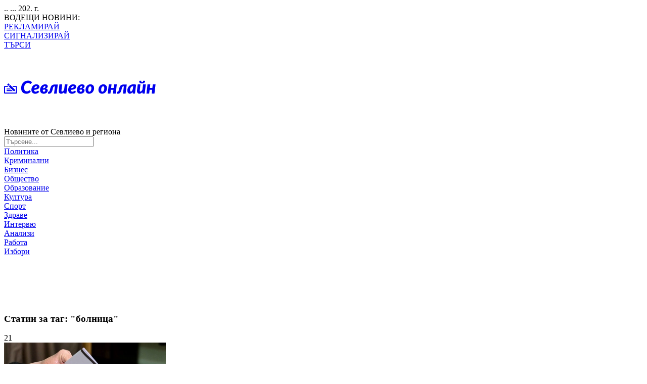

--- FILE ---
content_type: text/html; charset=UTF-8
request_url: https://sevlievo-online.com/tag/%D0%B1%D0%BE%D0%BB%D0%BD%D0%B8%D1%86%D0%B0
body_size: 19925
content:

        <!DOCTYPE html>
        <html lang="bg">
        <head><meta charset="utf-8">
                    <link rel="dns-prefetch" href="//googletagmanager.com">
                    <link rel="dns-prefetch" href="//www.google-analytics.com">
                    <link rel="dns-prefetch" href="//maps.googleapis.com"><meta http-equiv="Content-Type" content="text/html; charset=utf-8"/><meta http-equiv="X-UA-Compatible" content="IE=edge"/><meta name="HandheldFriendly" content="true"><meta name="viewport" content="width=device-width, initial-scale=1, maximum-scale=5, user-scalable=1"><link rel="shortcut icon" href="[data-uri]" type="code"><link rel="dns-prefetch" href="//fonts.googleapis.com">
                    <link rel="dns-prefetch" href="//fonts.gstatic.com/">
                    <link rel="preconnect" href="//fonts.gstatic.com/" crossorigin="">
                    <link href="https://fonts.googleapis.com/css2?family=Fira+Sans:ital,wght@0,400;0,600;0,700;1,400;1,600;1,700&family=Roboto:ital,wght@0,400;0,700;1,400;1,700&family=Roboto+Condensed:ital,wght@0,400;0,700;1,400;1,700&display=swap" rel="stylesheet"><link rel="canonical" href="https://sevlievo-online.com/tag/болница" /><meta name="robots" content="index, follow"><meta property="og:title" content="Статии за таг: &quot;болница&quot;"/><meta property="og:type" content="1"/><meta property="og:url" content="https://sevlievo-online.com/tag/болница"/><meta property="og:locale" content="bg_BG"/><meta property="og:site_name" content="https://sevlievo-online.com/"/><meta itemprop="name" content="Статии за таг: &quot;болница&quot;"/><meta itemprop="url" content="https://sevlievo-online.com/tag/болница"/><title>Статии за таг: &quot;болница&quot;</title><link rel="stylesheet" href="https://sevlievo-online.com/css/_styles_frontend.css?v=704f79dc069874ca9697596774ba2f52"/><script>var isDeveloper = false;</script><script>
window.dataLayer = window.dataLayer || [];
function gtag(){dataLayer.push(arguments);}
gtag('consent', 'default', {
  'ad_storage': 'denied',
  'ad_user_data': 'denied',
  'ad_personalization': 'denied',
  'analytics_storage': 'denied'
});
</script>

<!-- Google tag (gtag.js) -->
<script async src="https://www.googletagmanager.com/gtag/js?id=G-BK5R2EPBW4"></script>
<script>
  window.dataLayer = window.dataLayer || [];
  function gtag(){dataLayer.push(arguments);}
  gtag('js', new Date());

  gtag('config', 'G-BK5R2EPBW4');
</script>

<meta name="facebook-domain-verification" content="vzpw0i5pgm1qcook43ghfyr6v821ul" /></head><body class="page page- tag articles"><main class="main-content" role="main"> <header class="header-wrapper"><div class="header"><div class="inner"><div class="header-top"><div class="inner-2"><div class="date">.. ... 202. г.</div><div class="breaking-news-picker"><div class="separator-container"> <i class="separator-icon"></i></div><div class="breaking-news-label"> <span>ВОДЕЩИ НОВИНИ:</span></div><div class="picker-line"><div class="news-container text"></div></div><div class="picker-buttons-wrapper"></div></div><div class="header-links"><div class="header-link"> <i class="separator-icon"></i> <a href="/reklama" class="link-text">РЕКЛАМИРАЙ</a></div><div class="header-link"> <i class="separator-icon"></i> <a href="/signal" class="link-text">СИГНАЛИЗИРАЙ</a></div><div class="header-link"> <i class="separator-icon"></i> <a href="/search" class="link-text">ТЪРСИ</a></div><div class="menu-selector"><div class="menu-icon"></div></div></div></div></div><div class="header-mid"><div class="logo"> <a href="/" class="logo-link"><div class="logo-image"><svg><use xlink:href="#logo-svg"></use></svg></div></a></div><div class="search-area"><div class="moto">Новините от Севлиево и региона</div><form class="search-container"><div class="search-field-wrapper"><div class="input-field"> <input type="text" name="q" class="search-input" placeholder="Търсене..." /><div class="search-icon"></div></div></div></form></div></div> <nav class="navigation"><div class="nav-wrapper"><div class="nav-item"> <a href="https://sevlievo-online.com/politika" class="nav-link">Политика</a><div class="nav-icon"></div></div><div class="nav-item"> <a href="https://sevlievo-online.com/kriminalni" class="nav-link">Криминални</a><div class="nav-icon"></div></div><div class="nav-item"> <a href="https://sevlievo-online.com/biznes" class="nav-link">Бизнес</a><div class="nav-icon"></div></div><div class="nav-item"> <a href="https://sevlievo-online.com/obshtestvo" class="nav-link">Общество</a><div class="nav-icon"></div></div><div class="nav-item"> <a href="https://sevlievo-online.com/obrazovanie" class="nav-link">Образование</a><div class="nav-icon"></div></div><div class="nav-item"> <a href="https://sevlievo-online.com/kultura" class="nav-link">Култура</a><div class="nav-icon"></div></div><div class="nav-item"> <a href="https://sevlievo-online.com/sport" class="nav-link">Спорт</a><div class="nav-icon"></div></div><div class="nav-item"> <a href="https://sevlievo-online.com/zdrave" class="nav-link">Здраве</a><div class="nav-icon"></div></div><div class="nav-item"> <a href="https://sevlievo-online.com/intervu" class="nav-link">Интервю</a><div class="nav-icon"></div></div><div class="nav-item"> <a href="https://sevlievo-online.com/analizi" class="nav-link">Анализи</a><div class="nav-icon"></div></div><div class="nav-item"> <a href="https://sevlievo-online.com/rabota" class="nav-link">Работа</a><div class="nav-icon"></div></div><div class="nav-item"> <a href="https://sevlievo-online.com/izbori" class="nav-link">Избори</a><div class="nav-icon"></div></div></div> </nav></div></div> </header><div class="page-body"><div class="content-wrapper"> <section class="main-column"><div class="main-content-area"><div class="ad-container"><div id="div-phs"><div class="banner-box desktop" id="adv_24"><div class="banner size728x90"> <script async src="//pagead2.googlesyndication.com/pagead/js/adsbygoogle.js" crossorigin="anonymous"></script> <ins class="adsbygoogle"
style="display:inline-block;width:728px;height:90px"
data-ad-client="ca-pub-1960730977258064"
data-ad-slot="5770353639"></ins> <script>(adsbygoogle = window.adsbygoogle || []).push({overlays: {bottom: false}});</script> </div></div></div></div> <section class="main-articles"><div class="category-container"><div class="category-header"><div class="icon-wrapper"></div><h1 class="category-title">Статии за таг: "болница"</h1> <span class="category-counter">21</span></div><div class="category-divider"><div class="divider-bold"></div><div class="divider-thin"></div></div></div><div class="articles-wrapper"><div class="recent-articles category"><div class="recent-articles-list"> <article class="recent-article"><div class="recent-article-content"><div class="recent-article-image-wrapper"> <a href="https://sevlievo-online.com/statii/tri-podvizhni-sektsii-shte-ima-v-sevlievo-ednata-e-covid-sektsiya-5878" class="recent-article-image-link"><img loading="lazy" src="https://www.sevlievo-online.com/images/canvas/articles/politika/tri-podvizhni-sektsii-shte-ima-v-sevlievo-ednata-e-covid-sektsiya_320x218.webp?v=1723451257" class="recent-article-image" alt="" /></a></div><div class="recent-article-info"> <a href="https://sevlievo-online.com/statii/tri-podvizhni-sektsii-shte-ima-v-sevlievo-ednata-e-covid-sektsiya-5878" class="recent-article-title-link"><h3 class="recent-article-title">Три подвижни секции ще има в Севлиево, едната е Covid-секция</h3></a><div class="recent-article-meta">Политика / 02.04.2021 г.</div></div></div> </article><article class="recent-article"><div class="recent-article-content"><div class="recent-article-image-wrapper"> <a href="https://sevlievo-online.com/statii/sevlievo-prodalzhava-da-e-s-nay-mnogo-zaboleli-ot-kovid-19-v-oblastta-5870" class="recent-article-image-link"><img loading="lazy" src="https://www.sevlievo-online.com/images/canvas/articles/zdrave/sevlievo-prodalzhava-da-e-s-nay-mnogo-zaboleli-ot-kovid-19-v-oblastta_320x218.webp?v=1723454833" class="recent-article-image" alt="" /></a></div><div class="recent-article-info"> <a href="https://sevlievo-online.com/statii/sevlievo-prodalzhava-da-e-s-nay-mnogo-zaboleli-ot-kovid-19-v-oblastta-5870" class="recent-article-title-link"><h3 class="recent-article-title">Севлиево продължава да е с най-много заболели от Ковид-19 в областта</h3></a><div class="recent-article-meta">Здраве / 31.03.2021 г.</div></div></div> </article><article class="recent-article"><div class="recent-article-content"><div class="recent-article-image-wrapper"> <a href="https://sevlievo-online.com/statii/parvata-bolnitsa-sazdadena-s-reshenie-na-pravitelstvoto-shte-e-v-gabrovo-4476" class="recent-article-image-link"><img loading="lazy" src="https://www.sevlievo-online.com/images/canvas/articles/zdrave/parvata-bolnitsa-sazdadena-s-reshenie-na-pravitelstvoto-shte-e-v-gabrovo_320x218.webp?v=1723455327" class="recent-article-image" alt="" /></a></div><div class="recent-article-info"> <a href="https://sevlievo-online.com/statii/parvata-bolnitsa-sazdadena-s-reshenie-na-pravitelstvoto-shte-e-v-gabrovo-4476" class="recent-article-title-link"><h3 class="recent-article-title">Първата болница, създадена с решение на правителството, ще е в Габрово</h3></a><div class="recent-article-meta">Здраве / 26.08.2019 г.</div></div></div> </article><article class="recent-article"><div class="recent-article-content"><div class="recent-article-image-wrapper"> <a href="https://sevlievo-online.com/statii/zhena-e-slozhila-kray-na-zhivota-si-skachayki-ot-prozorets-v-bolnitsata-4384" class="recent-article-image-link"><img loading="lazy" src="https://www.sevlievo-online.com/images/canvas/articles/obshtestvo/zhena-e-slozhila-kray-na-zhivota-si-skachayki-ot-prozorets-v-bolnitsata_320x218.webp?v=1723455157" class="recent-article-image" alt="" /></a></div><div class="recent-article-info"> <a href="https://sevlievo-online.com/statii/zhena-e-slozhila-kray-na-zhivota-si-skachayki-ot-prozorets-v-bolnitsata-4384" class="recent-article-title-link"><h3 class="recent-article-title">Жена е сложила край на живота си, скачайки от прозорец в болницата</h3></a><div class="recent-article-meta">Общество / 09.07.2019 г.</div></div></div> </article><article class="recent-article"><div class="recent-article-content"><div class="recent-article-image-wrapper"> <a href="https://sevlievo-online.com/statii/pocherpen-vodach-ne-uspyal-da-vzeme-zavoy-zabil-se-v-darvo-3217" class="recent-article-image-link"><img loading="lazy" src="https://www.sevlievo-online.com/images/canvas/articles/obshtestvo/pocherpen-vodach-ne-uspyal-da-vzeme-zavoy-zabil-se-v-darvo_320x218.webp?v=1723446043" class="recent-article-image" alt="" /></a></div><div class="recent-article-info"> <a href="https://sevlievo-online.com/statii/pocherpen-vodach-ne-uspyal-da-vzeme-zavoy-zabil-se-v-darvo-3217" class="recent-article-title-link"><h3 class="recent-article-title">Почерпен водач не успял да вземе завой, забил се в дърво</h3></a><div class="recent-article-meta">Общество / 03.04.2018 г.</div></div></div> </article><article class="recent-article"><div class="recent-article-content"><div class="recent-article-image-wrapper"> <a href="https://sevlievo-online.com/statii/iznenada-d-r-tsekov-sam-doyde-v-plenarna-zala-3192" class="recent-article-image-link"><img loading="lazy" src="https://www.sevlievo-online.com/images/canvas/articles/zdrave/iznenada-d-r-tsekov-sam-doyde-v-plenarna-zala_320x218.webp?v=1723447621" class="recent-article-image" alt="" /></a></div><div class="recent-article-info"> <a href="https://sevlievo-online.com/statii/iznenada-d-r-tsekov-sam-doyde-v-plenarna-zala-3192" class="recent-article-title-link"><h3 class="recent-article-title">Изненада: Д-р Цеков сам дойде в пленарна зала</h3></a><div class="recent-article-meta">Здраве / 27.03.2018 г.</div></div></div> </article><article class="recent-article"><div class="recent-article-content"><div class="recent-article-image-wrapper"> <a href="https://sevlievo-online.com/statii/bolnitsata-v-sevlievo-sred-zavedeniya-v-nay-tezhko-sastoyanie-2965" class="recent-article-image-link"><img loading="lazy" src="https://www.sevlievo-online.com/images/canvas/articles/zdrave/bolnitsata-v-sevlievo-sred-zavedeniya-v-nay-tezhko-sastoyanie_320x218.webp?v=1723453091" class="recent-article-image" alt="" /></a></div><div class="recent-article-info"> <a href="https://sevlievo-online.com/statii/bolnitsata-v-sevlievo-sred-zavedeniya-v-nay-tezhko-sastoyanie-2965" class="recent-article-title-link"><h3 class="recent-article-title">Болницата в Севлиево - сред заведения &quot;в най-тежко състояние&quot;</h3></a><div class="recent-article-meta">Здраве / 10.01.2018 г.</div></div></div> </article><article class="recent-article"><div class="recent-article-content"><div class="recent-article-image-wrapper"> <a href="https://sevlievo-online.com/statii/parvoto-bebe-za-2018-g-rodeno-v-sevlievo-e-momche-2943" class="recent-article-image-link"><img loading="lazy" src="https://www.sevlievo-online.com/images/canvas/articles/obshtestvo/parvoto-bebe-za-2018-g-rodeno-v-sevlievo-e-momche_320x218.webp?v=1723487952" class="recent-article-image" alt="" /></a></div><div class="recent-article-info"> <a href="https://sevlievo-online.com/statii/parvoto-bebe-za-2018-g-rodeno-v-sevlievo-e-momche-2943" class="recent-article-title-link"><h3 class="recent-article-title">Първото бебе за 2018 г., родено в Севлиево, е момче</h3></a><div class="recent-article-meta">Общество / 03.01.2018 г.</div></div></div> </article><article class="recent-article"><div class="recent-article-content"><div class="recent-article-image-wrapper"> <a href="https://sevlievo-online.com/statii/tezhko-ostava-sastoyanieto-na-oshte-chetirima-ot-postradalite-2809" class="recent-article-image-link"><img loading="lazy" src="https://www.sevlievo-online.com/images/canvas/articles/obshtestvo/tezhko-ostava-sastoyanieto-na-oshte-chetirima-ot-postradalite_320x218.webp?v=1723453089" class="recent-article-image" alt="" /></a></div><div class="recent-article-info"> <a href="https://sevlievo-online.com/statii/tezhko-ostava-sastoyanieto-na-oshte-chetirima-ot-postradalite-2809" class="recent-article-title-link"><h3 class="recent-article-title">Тежко остава състоянието на още четирима от пострадалите</h3></a><div class="recent-article-meta">Общество / 18.11.2017 г.</div></div></div> </article><article class="recent-article"><div class="recent-article-content"><div class="recent-article-image-wrapper"> <a href="https://sevlievo-online.com/statii/12-sporazumeniya-mezhdu-chastna-firma-i-bolnitsata-odobri-sadat-2782" class="recent-article-image-link"><img loading="lazy" src="https://www.sevlievo-online.com/images/canvas/articles/zdrave/12-sporazumeniya-mezhdu-chastna-firma-i-bolnitsata-odobri-sadat_320x218.webp?v=1723452639" class="recent-article-image" alt="" /></a></div><div class="recent-article-info"> <a href="https://sevlievo-online.com/statii/12-sporazumeniya-mezhdu-chastna-firma-i-bolnitsata-odobri-sadat-2782" class="recent-article-title-link"><h3 class="recent-article-title">12 споразумения между частна фирма и болницата одобри съдът</h3></a><div class="recent-article-meta">Здраве / 10.11.2017 г.</div></div></div> </article></div> <nav class="pagination-container" aria-label="Странициране"><div class="pagination-wrapper"><a href="#" class="pagination-button disabled" aria-label="Предишна страница" tabindex="-1"><span class="pagination-icon pagination-prev-icon"></span><span class="visually-hidden">Предишна</span></a><div class="pagination-numbers"><a href="#" class="pagination-number single pagination-number-active desktop-only" aria-current="page">1</a><a href="https://sevlievo-online.com/tag/болница?p=2" class="pagination-number single desktop-only">2</a><a href="https://sevlievo-online.com/tag/болница?p=3" class="pagination-number single desktop-only">3</a><a href="#" class="pagination-number single pagination-number-active mobile-only" aria-current="page">1</a><a href="https://sevlievo-online.com/tag/болница?p=2" class="pagination-number single mobile-only">2</a><a href="https://sevlievo-online.com/tag/болница?p=3" class="pagination-number single mobile-only">3</a></div><a href="https://sevlievo-online.com/tag/болница?p=2" class="pagination-button" aria-label="Следваща страница"><span class="pagination-icon pagination-next-icon"></span><span class="visually-hidden">Следваща</span></a></div><div class="pagination-total-pages">Общо 3 страници</div></nav></div></div> </section><div class="ad-container"><div id="div-phs"></div></div></div> </section> <aside class="sidebar"><div class="sidebar-content"><div class="sidebar-ad"><div id="div-phs"></div></div><div class="sidebar-button-wrapper"> <a href="https://www.facebook.com/people/sevlievo-onlinecom/100063509681793/" class="sidebar-button"> <svg width="40" height="40" viewBox="0 0 40 40" fill="none" xmlns="http://www.w3.org/2000/svg" class="sidebar-button-icon" alt="Follow us icon"> <path d="M36.9211 19.8834C36.9211 12.3237 30.4275 6.19547 22.4172 6.19547C14.4069 6.19547 7.91333 12.3237 7.91333 19.8834C7.91333 26.7154 13.2172 32.3781 20.151 33.405V23.84H16.4684V19.8834H20.151V16.8678C20.151 13.4372 22.3163 11.5423 25.6293 11.5423C27.2162 11.5423 28.876 11.8096 28.876 11.8096V15.1782H27.0471C25.2453 15.1782 24.6835 16.2333 24.6835 17.3158V19.8834H28.706L28.063 23.84H24.6835V33.405C31.6173 32.3781 36.9211 26.7154 36.9211 19.8834Z" fill="#1877F2"/> <path d="M28.0629 23.84L28.7059 19.8834H24.6833V17.3157C24.6833 16.2333 25.2452 15.1782 27.047 15.1782H28.8759V11.8096C28.8759 11.8096 27.2161 11.5423 25.6292 11.5423C22.3162 11.5423 20.1509 13.4372 20.1509 16.8678V19.8834H16.4683V23.84H20.1509V33.405C20.9006 33.5159 21.6583 33.5715 22.4171 33.5713C23.1881 33.5713 23.9449 33.5143 24.6833 33.405V23.84H28.0629Z" fill="white"/> </svg><span class="sidebar-button-text">ПОСЛЕДВАЙТЕ НИ</span> </a></div><div class="sidebar-ad"><div id="div-phs"><div class="banner-box desktop" id="adv_120"><div class="banner size300x250"> <a href="https://blog.vidima.bg/" target="_blank"> <img src="https://www.sevlievo-online.com/images/V-B-Positive-2x-(1).jpg" alt="85 години създаваме заедно - Идеал Стадарт - Видима АД" title="85 години създаваме заедно - Идеал Стадарт - Видима АД" /> </a></div></div></div></div><div class="sidebar-button-wrapper"> <a href="https://m.me/1694292494147911" class="sidebar-button"> <svg width="40" height="40" viewBox="0 0 40 40" fill="none" xmlns="http://www.w3.org/2000/svg" class="sidebar-button-icon" alt="Messenger icon" > <g clip-path="url(#clip0_67_1159)"> <path d="M22.6665 5.88336C14.781 5.88336 8.6665 11.6619 8.6665 19.4634C8.6665 23.5444 10.3395 27.0724 13.0625 29.5084C13.29 29.7114 13.43 29.9984 13.437 30.3064L13.514 32.7984C13.5196 32.9818 13.5702 33.1609 13.6612 33.3202C13.7523 33.4794 13.8811 33.6139 14.0363 33.7117C14.1915 33.8095 14.3683 33.8677 14.5513 33.8811C14.7342 33.8946 14.9177 33.8629 15.0855 33.7889L17.8645 32.5639C18.099 32.4589 18.365 32.4414 18.6135 32.5079C19.891 32.8579 21.249 33.0469 22.6665 33.0469C30.552 33.0469 36.6665 27.2684 36.6665 19.4669C36.6665 11.6654 30.552 5.88336 22.6665 5.88336Z" fill="url(#paint0_radial_67_1159)"/> <path d="M14.2596 23.4358L18.3721 16.9118C18.5268 16.6662 18.7308 16.4553 18.9711 16.2925C19.2114 16.1297 19.4829 16.0184 19.7683 15.9658C20.0538 15.9132 20.3471 15.9203 20.6297 15.9868C20.9123 16.0532 21.178 16.1775 21.4101 16.3518L24.6826 18.8053C24.8287 18.9147 25.0064 18.9735 25.1889 18.9729C25.3714 18.9723 25.5488 18.9122 25.6941 18.8018L30.1111 15.4488C30.6991 15.0008 31.4691 15.7078 31.0771 16.3343L26.9611 22.8548C26.8064 23.1005 26.6025 23.3114 26.3621 23.4742C26.1218 23.637 25.8504 23.7482 25.5649 23.8009C25.2794 23.8535 24.9861 23.8464 24.7035 23.7799C24.421 23.7135 24.1552 23.5892 23.9231 23.4148L20.6506 20.9613C20.5045 20.852 20.3268 20.7931 20.1443 20.7938C19.9618 20.7944 19.7844 20.8545 19.6391 20.9648L15.2221 24.3178C14.6341 24.7658 13.8641 24.0623 14.2596 23.4358Z" fill="white"/> </g> <defs> <radialGradient id="paint0_radial_67_1159" cx="0" cy="0" r="1" gradientUnits="userSpaceOnUse" gradientTransform="translate(13.3565 33.8834) scale(30.8 30.8)"> <stop stop-color="#0099FF"/> <stop offset="0.6" stop-color="#A033FF"/> <stop offset="0.9" stop-color="#FF5280"/> <stop offset="1" stop-color="#FF7061"/> </radialGradient> <clipPath id="clip0_67_1159"> <rect width="32" height="32" fill="white" transform="translate(6.6665 3.88336)"/> </clipPath> </defs> </svg><span class="sidebar-button-text">ПИШЕТЕ НИ В MESSENGER</span> </a></div><div class="sidebar-ad"><div id="div-phs"><div class="banner-box desktop" id="adv_151"><div class="banner size300x250"> <a href="https://deltastar.bg/" target="_blank"> <img src="https://www.sevlievo-online.com/images/reklami/54-1-bez-posrednik.jpg" alt="Делта Стар" title="Делта Стар" /> </a></div></div></div></div><div class="sidebar-button-wrapper"> <a href="/reklama" class="sidebar-button"> <svg width="40" height="40" viewBox="0 0 40 40" fill="none" xmlns="http://www.w3.org/2000/svg" class="sidebar-button-icon" alt="Advertise icon" > <path d="M32 21.4583V18.5416H38V21.4583H32ZM33.8 31.6666L29 28.1666L30.8 25.8333L35.6 29.3333L33.8 31.6666ZM30.8 14.1666L29 11.8333L33.8 8.33331L35.6 10.6666L30.8 14.1666ZM12.5 30.2083V24.375H11C10.175 24.375 9.46875 24.0894 8.88125 23.5182C8.29375 22.947 8 22.2604 8 21.4583V18.5416C8 17.7396 8.29375 17.0529 8.88125 16.4818C9.46875 15.9106 10.175 15.625 11 15.625H17L24.5 11.25V28.75L17 24.375H15.5V30.2083H12.5ZM21.5 23.5729V16.4271L17.825 18.5416H11V21.4583H17.825L21.5 23.5729ZM26 24.8854V15.1146C26.675 15.6979 27.2188 16.4088 27.6313 17.2474C28.0438 18.0859 28.25 19.0035 28.25 20C28.25 20.9965 28.0438 21.914 27.6313 22.7526C27.2188 23.5911 26.675 24.3021 26 24.8854Z" fill="#DE1225"/> </svg><span class="sidebar-button-text">РЕКЛАМИРАЙ</span> </a></div><div class="sidebar-ad"><div id="div-phs"><div class="banner-box desktop" id="adv_149"><div class="banner size300x250"> <a href="https://www.funeralalfa.com/sevlievo.html" target="_blank"> <img src="https://www.sevlievo-online.com/images/reklami/5555.png" alt="Траурна агенция Алфа" title="Траурна агенция Алфа" /> </a></div></div></div></div></div> </aside></div></div> <footer class="footer"><div class="footer-content"><div class="footer-wrapper"> <span>© 2025 – Електронна медия ЕООД.</span> <span>Редактор: Емилия Димитрова.</span> <span>Всички права запазени.</span> <br><span>За връзка с нас: тел. 887703098 и E-mail: <a href="mailto:sevlievo_online@abv.bg">sevlievo_online@abv.bg</a></span></div></div> </footer> </main><div class="overlay"></div> <nav class="flyout-menu"><div class="inner"> <button class="close-button"> <span class="close-icon"></span> <span class="close-text">Затвори</span> </button><div class="flyout-logo"><div class="logo-container"> <svg viewBox="0 0 542 50"> <use xlink:href="#logo-svg"></use> </svg></div></div><div class="categories"><div class="section-label"><h2 class="section-title">РАЗДЕЛИ</h2></div><div class="categories-links"> <a href="/politika" class="category-link"><div class="link-arrow"><div class="arrow-icon"></div></div> <span class="link-text">Политика</span> </a> <a href="/kriminalni" class="category-link"><div class="link-arrow"><div class="arrow-icon"></div></div> <span class="link-text">Криминални</span> </a> <a href="/biznes" class="category-link"><div class="link-arrow"><div class="arrow-icon"></div></div> <span class="link-text">Бизнес</span> </a> <a href="/obshtestvo" class="category-link"><div class="link-arrow"><div class="arrow-icon"></div></div> <span class="link-text">Общество</span> </a> <a href="/obrazovanie" class="category-link"><div class="link-arrow"><div class="arrow-icon"></div></div> <span class="link-text">Образование</span> </a> <a href="/kultura" class="category-link"><div class="link-arrow"><div class="arrow-icon"></div></div> <span class="link-text">Култура</span> </a> <a href="/sport" class="category-link"><div class="link-arrow"><div class="arrow-icon"></div></div> <span class="link-text">Спорт</span> </a> <a href="/zdrave" class="category-link"><div class="link-arrow"><div class="arrow-icon"></div></div> <span class="link-text">Здраве</span> </a> <a href="/intervu" class="category-link"><div class="link-arrow"><div class="arrow-icon"></div></div> <span class="link-text">Интервю</span> </a> <a href="/analizi" class="category-link"><div class="link-arrow"><div class="arrow-icon"></div></div> <span class="link-text">Анализи</span> </a> <a href="/rabota" class="category-link"><div class="link-arrow"><div class="arrow-icon"></div></div> <span class="link-text">Работа</span> </a> <a href="/izbori" class="category-link"><div class="link-arrow"><div class="arrow-icon"></div></div> <span class="link-text">Избори</span> </a></div><div class="menu-separator"><div class="separator"></div></div></div><div class="page-links"> <a href="/reklama" class="page-link"><div class="link-arrow"><div class="arrow-icon"></div></div> <span class="link-text">РЕКЛАМИРАЙ</span> </a> <a href="/signal" class="page-link"><div class="link-arrow"><div class="arrow-icon"></div></div> <span class="link-text">СИГНАЛИЗИРАЙ</span> </a> <a href="/search" class="page-link"><div class="link-arrow"><div class="arrow-icon"></div></div> <span class="link-text">ТЪРСИ</span> </a><a href="/za-nas" class="page-link"><div class="link-arrow"><div class="arrow-icon"></div></div> <span class="link-text">ЗА НАС</span> </a></div><footer class="copyright-section"><div class="menu-separator"><div class="separator"></div></div><div class="copyright-container"> © 2025 – Електронна медия ЕООД. <br /> Редактор: Емилия Димитрова <br /> Всички права запазени <br /> Тел. 887703098 <br /> E-mail: <a href="mailto:sevlievo_online@abv.bg">sevlievo_online@abv.bg</a></div> </footer></div> </nav> <svg style="display: none;"> <symbol id="logo-svg" viewBox="0 0 542 50"> <svg version="1.1" xmlns="http://www.w3.org/2000/svg" xmlns:xlink="http://www.w3.org/1999/xlink" x="0px" y="0px"
viewBox="0 0 542 50" preserveAspectRatio="xMidYMid meet" style="enable-background:new 0 0 542 50;" xml:space="preserve"> <path d="M34.8967 38.0011H37.95C38.255 38.0011 38.5475 37.8826 38.7632 37.6716C38.9788 37.4606 39.1 37.1744 39.1 36.8761V33.8906C39.1 33.5951 39.0406 33.3025 38.925 33.0295C38.8095 32.7565 38.6401 32.5084 38.4265 32.2994L21.7925 16.0263L16.6391 21.0677L33.2702 37.3415C33.4838 37.5506 33.7373 37.7164 34.0164 37.8296C34.2955 37.9428 34.5946 38.001 34.8967 38.0011ZM15.0147 19.4787L20.1681 14.4302L17.1637 11.4933C16.8394 11.1794 16.4017 11.0033 15.9455 11.0033C15.4893 11.0033 15.0515 11.1794 14.7272 11.4933L12.0031 14.156C11.6827 14.4721 11.5029 14.8992 11.5029 15.3443C11.5029 15.7894 11.6827 16.2165 12.0031 16.5326L15.0147 19.4787ZM9.2 36.8761C9.2 37.1744 9.32116 37.4606 9.53683 37.6716C9.75249 37.8826 10.045 38.0011 10.35 38.0011H30.6906L27.2406 34.6261H10.35C10.045 34.6261 9.75249 34.7446 9.53683 34.9556C9.32116 35.1666 9.2 35.4527 9.2 35.7511V36.8761ZM43.7 20.0011H29.1094L32.5594 23.3761H42.55V43.6261H3.45V23.3761H15.7457L12.2957 20.0011H2.3C1.69 20.0011 1.10499 20.2381 0.673654 20.6601C0.242321 21.082 0 21.6543 0 22.2511V44.7511C0 45.3478 0.242321 45.9201 0.673654 46.3421C1.10499 46.764 1.69 47.0011 2.3 47.0011H43.7C44.31 47.0011 44.895 46.764 45.3263 46.3421C45.7577 45.9201 46 45.3478 46 44.7511V22.2511C46 21.6543 45.7577 21.082 45.3263 20.6601C44.895 20.2381 44.31 20.0011 43.7 20.0011ZM10.35 32.3761H24.9406L21.4906 29.0011H10.35C10.045 29.0011 9.75249 29.1196 9.53683 29.3306C9.32116 29.5416 9.2 29.8277 9.2 30.1261V31.2511C9.2 31.5494 9.32116 31.8356 9.53683 32.0466C9.75249 32.2576 10.045 32.3761 10.35 32.3761Z" fill="currentColor" /> <path d="M541.473 14.3639L537.56 47.085H527.778L529.419 33.4854H520.363L518.722 47.085H508.941L512.853 14.3639H522.635L521.152 26.7014H530.208L531.691 14.3639H541.473Z" fill="currentColor" /> <path d="M506.714 14.3639L502.738 47.0849H497.753C495.439 47.0849 494.282 46.0121 494.282 43.8665V41.7839C492.704 43.7613 491.011 45.2233 489.202 46.1699C487.393 47.1165 485.51 47.5898 483.554 47.5898C482.187 47.5898 480.945 47.3163 479.831 46.7694C478.716 46.2225 477.78 45.4231 477.022 44.3713C476.286 43.2985 475.76 41.9943 475.445 40.4587C475.129 38.902 475.098 37.1245 475.35 35.1261L477.811 14.3639H487.593L485.132 35.1261C485.026 36.0096 484.984 36.7564 485.005 37.3664C485.047 37.9765 485.163 38.4708 485.352 38.8494C485.542 39.207 485.794 39.47 486.11 39.6383C486.446 39.7855 486.857 39.8592 487.34 39.8592C488.014 39.8592 488.708 39.6698 489.423 39.2912C490.138 38.8915 490.832 38.3446 491.505 37.6504C492.179 36.9352 492.799 36.0727 493.367 35.063C493.956 34.0533 494.44 32.9279 494.819 31.6868L496.933 14.3639H506.714ZM493.43 5.81286C494.103 5.81286 494.661 5.73923 495.103 5.59198C495.544 5.44474 495.902 5.1923 496.175 4.8347C496.449 4.47709 496.659 4.00379 496.806 3.41479C496.975 2.80475 497.111 2.03695 497.217 1.11138H502.549C502.865 1.11138 503.117 1.19552 503.306 1.3638C503.517 1.51106 503.685 1.7109 503.811 1.96332C503.938 2.19472 504.011 2.46818 504.032 2.78372C504.074 3.07822 504.074 3.38323 504.032 3.69877C503.906 4.81366 503.538 5.81286 502.928 6.69636C502.318 7.55882 501.518 8.30559 500.53 8.93666C499.541 9.54669 498.384 10.02 497.059 10.3566C495.755 10.6721 494.345 10.8299 492.831 10.8299C491.316 10.8299 489.938 10.6721 488.697 10.3566C487.456 10.02 486.415 9.54669 485.573 8.93666C484.732 8.30559 484.101 7.55882 483.68 6.69636C483.259 5.81286 483.112 4.81366 483.238 3.69877C483.28 3.38323 483.354 3.07822 483.459 2.78372C483.585 2.46818 483.733 2.19472 483.901 1.96332C484.09 1.7109 484.301 1.51106 484.532 1.3638C484.785 1.19552 485.058 1.11138 485.352 1.11138H490.717C490.611 2.03695 490.569 2.80475 490.59 3.41479C490.611 4.00379 490.717 4.47709 490.906 4.8347C491.116 5.1923 491.421 5.44474 491.821 5.59198C492.221 5.73923 492.757 5.81286 493.43 5.81286Z" fill="currentColor" /> <path d="M461.134 20.5799C459.535 20.5799 458.073 20.9375 456.748 21.6527C455.444 22.368 454.318 23.3461 453.371 24.5872C452.425 25.8073 451.689 27.2377 451.163 28.8785C450.658 30.4983 450.405 32.2337 450.405 34.0849C450.405 35.1366 450.49 36.0307 450.658 36.7669C450.826 37.5032 451.047 38.1027 451.32 38.5655C451.615 39.0072 451.952 39.3333 452.33 39.5436C452.73 39.754 453.161 39.8592 453.624 39.8592C454.339 39.8592 455.033 39.5962 455.706 39.0703C456.38 38.5234 457.011 37.7871 457.6 36.8616C458.21 35.936 458.767 34.8527 459.272 33.6115C459.777 32.3704 460.208 31.0452 460.566 29.6358L461.733 20.5799H461.134ZM459.619 41.6262C458.294 43.4773 456.8 44.9393 455.138 46.0121C453.498 47.0639 451.689 47.5898 449.711 47.5898C448.533 47.5898 447.397 47.3584 446.303 46.8956C445.21 46.4118 444.242 45.6966 443.401 44.75C442.559 43.7823 441.886 42.5622 441.381 41.0897C440.876 39.5962 440.624 37.8397 440.624 35.8203C440.624 32.8543 441.16 30.046 442.233 27.3955C443.327 24.724 444.842 22.389 446.777 20.3906C448.733 18.3922 451.047 16.804 453.719 15.626C456.39 14.448 459.325 13.859 462.522 13.859C464.079 13.859 465.656 13.9642 467.255 14.1746C468.854 14.3849 470.431 14.7636 471.988 15.3105L468.012 47.0849H462.774C462.164 47.0849 461.649 47.0113 461.228 46.864C460.829 46.6958 460.503 46.4749 460.25 46.2014C460.019 45.928 459.85 45.6019 459.745 45.2233C459.661 44.8446 459.619 44.4344 459.619 43.9927V41.6262Z" fill="currentColor" /> <path d="M411.465 29.2256C412.075 26.5961 412.833 24.3453 413.737 22.4731C414.642 20.601 415.788 19.0653 417.177 17.8663C418.565 16.6673 420.248 15.7943 422.225 15.2474C424.224 14.6794 426.611 14.3954 429.388 14.3954H438.507L434.499 47.0849H425.097L428.22 21.3688H427.368C426.443 21.3688 425.633 21.495 424.939 21.7474C424.245 21.9788 423.635 22.41 423.109 23.0411C422.583 23.6722 422.12 24.5241 421.72 25.5969C421.321 26.6698 420.963 28.0371 420.647 29.6989C419.953 33.1067 419.154 35.957 418.249 38.2499C417.366 40.5428 416.356 42.3834 415.22 43.7718C414.084 45.1601 412.822 46.1488 411.434 46.7378C410.067 47.3058 408.562 47.5898 406.922 47.5898C405.533 47.5898 404.576 47.4741 404.05 47.2427C403.503 47.0113 403.261 46.5906 403.325 45.9805L404.019 40.5849H404.997C405.901 40.5849 406.648 40.4061 407.237 40.0485C407.847 39.6909 408.384 39.0808 408.846 38.2184C409.309 37.3349 409.73 36.1674 410.109 34.7159C410.508 33.2644 410.961 31.4343 411.465 29.2256Z" fill="currentColor" /> <path d="M403.056 14.3639L399.143 47.085H389.362L391.002 33.4854H381.947L380.306 47.085H370.524L374.437 14.3639H384.218L382.735 26.7014H391.791L393.274 14.3639H403.056Z" fill="currentColor" /> <path d="M351.318 40.3325C352.412 40.3325 353.39 40.0064 354.252 39.3543C355.115 38.6812 355.841 37.7766 356.43 36.6407C357.04 35.4837 357.502 34.148 357.818 32.6334C358.155 31.0978 358.323 29.4675 358.323 27.7426C358.323 25.3655 357.997 23.6722 357.345 22.6625C356.714 21.6317 355.672 21.1163 354.221 21.1163C353.127 21.1163 352.149 21.4529 351.286 22.1261C350.424 22.7782 349.688 23.6722 349.078 24.8081C348.489 25.944 348.026 27.2798 347.689 28.8154C347.374 30.351 347.216 31.9813 347.216 33.7062C347.216 36.0412 347.531 37.7345 348.163 38.7863C348.815 39.8171 349.866 40.3325 351.318 40.3325ZM350.434 47.5898C348.604 47.5898 346.89 47.2848 345.291 46.6747C343.714 46.0647 342.336 45.1812 341.158 44.0242C340.001 42.8462 339.086 41.4053 338.413 39.7014C337.76 37.9765 337.434 35.9991 337.434 33.7693C337.434 30.8664 337.908 28.2054 338.854 25.7863C339.822 23.3461 341.116 21.2426 342.735 19.4756C344.355 17.7086 346.227 16.3307 348.352 15.342C350.498 14.3534 352.748 13.859 355.104 13.859C356.934 13.859 358.638 14.164 360.216 14.7741C361.794 15.3841 363.161 16.2781 364.318 17.4561C365.496 18.6131 366.422 20.054 367.095 21.779C367.768 23.4829 368.104 25.4497 368.104 27.6795C368.104 30.5403 367.621 33.1908 366.653 35.631C365.706 38.0501 364.423 40.1537 362.803 41.9417C361.184 43.7087 359.301 45.097 357.155 46.1068C355.031 47.0954 352.79 47.5898 350.434 47.5898Z" fill="currentColor" /> <path d="M305.097 40.3325C306.191 40.3325 307.169 40.0064 308.031 39.3543C308.894 38.6812 309.62 37.7766 310.209 36.6407C310.819 35.4837 311.281 34.148 311.597 32.6334C311.934 31.0978 312.102 29.4675 312.102 27.7426C312.102 25.3655 311.776 23.6722 311.124 22.6625C310.493 21.6317 309.451 21.1163 308 21.1163C306.906 21.1163 305.928 21.4529 305.065 22.1261C304.203 22.7782 303.467 23.6722 302.857 24.8081C302.268 25.944 301.805 27.2798 301.468 28.8154C301.153 30.351 300.995 31.9813 300.995 33.7062C300.995 36.0412 301.31 37.7345 301.942 38.7863C302.594 39.8171 303.645 40.3325 305.097 40.3325ZM304.213 47.5898C302.383 47.5898 300.669 47.2848 299.07 46.6747C297.492 46.0647 296.115 45.1812 294.937 44.0242C293.78 42.8462 292.865 41.4053 292.191 39.7014C291.539 37.9765 291.213 35.9991 291.213 33.7693C291.213 30.8664 291.687 28.2054 292.633 25.7863C293.601 23.3461 294.895 21.2426 296.514 19.4756C298.134 17.7086 300.006 16.3307 302.131 15.342C304.276 14.3534 306.527 13.859 308.883 13.859C310.713 13.859 312.417 14.164 313.995 14.7741C315.573 15.3841 316.94 16.2781 318.097 17.4561C319.275 18.6131 320.201 20.054 320.874 21.779C321.547 23.4829 321.883 25.4497 321.883 27.6795C321.883 30.5403 321.4 33.1908 320.432 35.631C319.485 38.0501 318.202 40.1537 316.582 41.9417C314.963 43.7087 313.08 45.097 310.934 46.1068C308.81 47.0954 306.569 47.5898 304.213 47.5898Z" fill="currentColor" /> <path d="M269.928 33.8009C269.971 36.0307 270.349 37.7451 271.064 38.9442C271.801 40.1432 272.947 40.6901 274.504 40.585C275.177 40.5429 275.776 40.3851 276.302 40.1117C276.849 39.8382 277.302 39.4806 277.659 39.0388C278.038 38.5971 278.322 38.0922 278.511 37.5243C278.721 36.9563 278.827 36.3673 278.827 35.7573C278.827 35.2314 278.742 34.7475 278.574 34.3058C278.427 33.843 278.174 33.4749 277.817 33.2014C277.48 32.9069 277.039 32.7176 276.492 32.6335C275.945 32.5283 275.282 32.5493 274.504 32.6966L269.928 33.8009ZM274.63 27.1431C275.64 26.9328 276.46 26.6593 277.091 26.3227C277.743 25.9862 278.238 25.618 278.574 25.2184C278.932 24.8187 279.174 24.4085 279.3 23.9878C279.426 23.546 279.489 23.1043 279.489 22.6625C279.489 21.8842 279.331 21.2847 279.016 20.864C278.7 20.4222 278.164 20.2014 277.407 20.2014C276.713 20.2014 276.018 20.3802 275.324 20.7378C274.651 21.0954 274.009 21.6213 273.399 22.3154C272.81 22.9886 272.263 23.83 271.759 24.8397C271.275 25.8284 270.875 26.9538 270.56 28.216L274.63 27.1431ZM280.72 29.131C281.73 29.2152 282.666 29.415 283.528 29.7305C284.412 30.0461 285.169 30.4773 285.8 31.0242C286.431 31.5501 286.925 32.2022 287.283 32.9805C287.662 33.7589 287.851 34.6529 287.851 35.6626C287.851 37.093 287.535 38.5235 286.904 39.9539C286.273 41.3633 285.337 42.6359 284.096 43.7719C282.876 44.9078 281.372 45.8334 279.584 46.5486C277.796 47.2428 275.734 47.5898 273.399 47.5898C271.275 47.5898 269.403 47.2848 267.783 46.6748C266.163 46.0437 264.796 45.1497 263.681 43.9927C262.587 42.8147 261.756 41.3948 261.188 39.733C260.62 38.0502 260.336 36.1675 260.336 34.0849C260.336 31.3082 260.799 28.6998 261.725 26.2596C262.671 23.8195 263.965 21.6844 265.606 19.8543C267.246 18.0242 269.182 16.5832 271.411 15.5314C273.641 14.4586 276.05 13.9222 278.637 13.9222C280.131 13.9222 281.446 14.101 282.581 14.4586C283.738 14.8162 284.706 15.3106 285.484 15.9416C286.263 16.5517 286.852 17.2774 287.251 18.1188C287.672 18.9602 287.882 19.8753 287.882 20.864C287.904 22.5048 287.315 24.0614 286.115 25.5339C284.916 27.0064 283.118 28.2054 280.72 29.131Z" fill="currentColor" /> <path d="M246.535 20.5169C244.916 20.5169 243.496 21.169 242.276 22.4732C241.056 23.7564 240.151 25.5234 239.562 27.7742C241.582 27.4587 243.222 27.1221 244.484 26.7645C245.747 26.4069 246.725 26.0282 247.419 25.6286C248.113 25.2079 248.576 24.7661 248.807 24.3033C249.06 23.8405 249.186 23.3357 249.186 22.7887C249.186 22.2418 248.976 21.7264 248.555 21.2426C248.134 20.7588 247.461 20.5169 246.535 20.5169ZM257.327 41.0267C256.17 42.1626 255.034 43.1513 253.919 43.9927C252.825 44.8131 251.689 45.4968 250.511 46.0437C249.354 46.5696 248.113 46.9588 246.788 47.2112C245.484 47.4636 244.053 47.5898 242.497 47.5898C240.561 47.5898 238.784 47.2638 237.164 46.6117C235.544 45.9385 234.145 45.0025 232.967 43.8034C231.81 42.5834 230.906 41.1214 230.254 39.4175C229.623 37.7136 229.307 35.8204 229.307 33.7378C229.307 31.9919 229.497 30.288 229.875 28.6262C230.275 26.9643 230.832 25.4077 231.548 23.9562C232.284 22.4837 233.178 21.1374 234.23 19.9174C235.281 18.6763 236.459 17.614 237.764 16.7305C239.089 15.847 240.53 15.1633 242.086 14.6795C243.664 14.1746 245.336 13.9222 247.103 13.9222C248.849 13.9222 250.395 14.1746 251.742 14.6795C253.109 15.1843 254.256 15.847 255.181 16.6674C256.107 17.4667 256.811 18.3712 257.295 19.381C257.779 20.3907 258.021 21.4004 258.021 22.4101C258.021 23.9036 257.726 25.271 257.137 26.5121C256.548 27.7321 255.518 28.826 254.045 29.7936C252.594 30.7613 250.627 31.5817 248.145 32.2548C245.683 32.928 242.581 33.4538 238.836 33.8325C238.878 36.0623 239.362 37.6925 240.288 38.7233C241.234 39.754 242.623 40.2694 244.453 40.2694C245.315 40.2694 246.062 40.1958 246.693 40.0485C247.324 39.9013 247.871 39.712 248.334 39.4806C248.818 39.2492 249.249 39.0073 249.628 38.7549C250.006 38.5024 250.364 38.2605 250.701 38.0291C251.058 37.7977 251.426 37.6084 251.805 37.4612C252.184 37.3139 252.615 37.2403 253.099 37.2403C253.414 37.2403 253.719 37.3244 254.014 37.4927C254.308 37.64 254.571 37.8398 254.802 38.0922L257.327 41.0267Z" fill="currentColor" /> <path d="M226.923 14.3639L222.947 47.085H217.962C215.648 47.085 214.491 46.0121 214.491 43.8665V41.784C212.913 43.7613 211.22 45.2233 209.411 46.1699C207.602 47.1165 205.719 47.5898 203.763 47.5898C202.395 47.5898 201.154 47.3164 200.039 46.7694C198.924 46.2225 197.988 45.4231 197.231 44.3714C196.495 43.2985 195.969 41.9943 195.653 40.4587C195.338 38.9021 195.306 37.1246 195.559 35.1262L198.02 14.3639H207.801L205.34 35.1262C205.235 36.0097 205.193 36.7564 205.214 37.3665C205.256 37.9765 205.372 38.4708 205.561 38.8495C205.75 39.2071 206.003 39.47 206.318 39.6383C206.655 39.7856 207.065 39.8592 207.549 39.8592C208.222 39.8592 208.916 39.6699 209.632 39.2912C210.347 38.8916 211.041 38.3446 211.714 37.6504C212.387 36.9352 213.008 36.0728 213.576 35.0631C214.165 34.0533 214.649 32.9279 215.027 31.6868L217.141 14.3639H226.923Z" fill="currentColor" /> <path d="M165.138 29.2256C165.748 26.5961 166.505 24.3453 167.41 22.4731C168.314 20.601 169.461 19.0653 170.849 17.8663C172.238 16.6673 173.921 15.7943 175.898 15.2474C177.896 14.6794 180.284 14.3954 183.061 14.3954H192.18L188.172 47.0849H178.769L181.893 21.3688H181.041C180.116 21.3688 179.306 21.495 178.611 21.7474C177.917 21.9788 177.307 22.41 176.781 23.0411C176.255 23.6722 175.793 24.5241 175.393 25.5969C174.993 26.6698 174.636 28.0371 174.32 29.6989C173.626 33.1067 172.827 35.957 171.922 38.2499C171.039 40.5428 170.029 42.3834 168.893 43.7718C167.757 45.1601 166.495 46.1488 165.107 46.7378C163.739 47.3058 162.235 47.5898 160.594 47.5898C159.206 47.5898 158.249 47.4741 157.723 47.2427C157.176 47.0113 156.934 46.5906 156.997 45.9805L157.691 40.5849H158.67C159.574 40.5849 160.321 40.4061 160.91 40.0485C161.52 39.6909 162.056 39.0808 162.519 38.2184C162.982 37.3349 163.403 36.1674 163.781 34.7159C164.181 33.2644 164.633 31.4343 165.138 29.2256Z" fill="currentColor" /> <path d="M138.353 33.8009C138.395 36.0307 138.773 37.7451 139.489 38.9442C140.225 40.1432 141.371 40.6901 142.928 40.585C143.601 40.5429 144.201 40.3851 144.726 40.1117C145.273 39.8382 145.726 39.4806 146.083 39.0388C146.462 38.5971 146.746 38.0922 146.935 37.5243C147.146 36.9563 147.251 36.3673 147.251 35.7573C147.251 35.2314 147.167 34.7475 146.998 34.3058C146.851 33.843 146.599 33.4749 146.241 33.2014C145.904 32.9069 145.463 32.7176 144.916 32.6335C144.369 32.5283 143.706 32.5493 142.928 32.6966L138.353 33.8009ZM143.054 27.1431C144.064 26.9328 144.884 26.6593 145.515 26.3227C146.167 25.9862 146.662 25.618 146.998 25.2184C147.356 24.8187 147.598 24.4085 147.724 23.9878C147.85 23.546 147.913 23.1043 147.913 22.6625C147.913 21.8842 147.756 21.2847 147.44 20.864C147.124 20.4222 146.588 20.2014 145.831 20.2014C145.137 20.2014 144.442 20.3802 143.748 20.7378C143.075 21.0954 142.434 21.6213 141.823 22.3154C141.234 22.9886 140.688 23.83 140.183 24.8397C139.699 25.8284 139.299 26.9538 138.984 28.216L143.054 27.1431ZM149.144 29.131C150.154 29.2152 151.09 29.415 151.952 29.7305C152.836 30.0461 153.593 30.4773 154.224 31.0242C154.855 31.5501 155.349 32.2022 155.707 32.9805C156.086 33.7589 156.275 34.6529 156.275 35.6626C156.275 37.093 155.959 38.5235 155.328 39.9539C154.697 41.3633 153.761 42.6359 152.52 43.7719C151.3 44.9078 149.796 45.8334 148.008 46.5486C146.22 47.2428 144.158 47.5898 141.823 47.5898C139.699 47.5898 137.827 47.2848 136.207 46.6748C134.587 46.0437 133.22 45.1497 132.105 43.9927C131.011 42.8147 130.18 41.3948 129.612 39.733C129.044 38.0502 128.76 36.1675 128.76 34.0849C128.76 31.3082 129.223 28.6998 130.149 26.2596C131.095 23.8195 132.389 21.6844 134.03 19.8543C135.671 18.0242 137.606 16.5832 139.836 15.5314C142.065 14.4586 144.474 13.9222 147.061 13.9222C148.555 13.9222 149.87 14.101 151.006 14.4586C152.163 14.8162 153.13 15.3106 153.909 15.9416C154.687 16.5517 155.276 17.2774 155.676 18.1188C156.096 18.9602 156.307 19.8753 156.307 20.864C156.328 22.5048 155.739 24.0614 154.54 25.5339C153.341 27.0064 151.542 28.2054 149.144 29.131Z" fill="currentColor" /> <path d="M114.96 20.5169C113.34 20.5169 111.92 21.169 110.7 22.4732C109.48 23.7564 108.575 25.5234 107.986 27.7742C110.006 27.4587 111.646 27.1221 112.909 26.7645C114.171 26.4069 115.149 26.0282 115.843 25.6286C116.537 25.2079 117 24.7661 117.231 24.3033C117.484 23.8405 117.61 23.3357 117.61 22.7887C117.61 22.2418 117.4 21.7264 116.979 21.2426C116.558 20.7588 115.885 20.5169 114.96 20.5169ZM125.751 41.0267C124.594 42.1626 123.458 43.1513 122.343 43.9927C121.249 44.8131 120.113 45.4968 118.935 46.0437C117.778 46.5696 116.537 46.9588 115.212 47.2112C113.908 47.4636 112.477 47.5898 110.921 47.5898C108.985 47.5898 107.208 47.2638 105.588 46.6117C103.968 45.9385 102.57 45.0025 101.392 43.8034C100.235 42.5834 99.33 41.1214 98.6779 39.4175C98.0468 37.7136 97.7313 35.8204 97.7313 33.7378C97.7313 31.9919 97.9206 30.288 98.2993 28.6262C98.6989 26.9643 99.2564 25.4077 99.9716 23.9562C100.708 22.4837 101.602 21.1374 102.654 19.9174C103.705 18.6763 104.883 17.614 106.188 16.7305C107.513 15.847 108.954 15.1633 110.51 14.6795C112.088 14.1746 113.761 13.9222 115.528 13.9222C117.273 13.9222 118.82 14.1746 120.166 14.6795C121.533 15.1843 122.68 15.847 123.605 16.6674C124.531 17.4667 125.235 18.3712 125.719 19.381C126.203 20.3907 126.445 21.4004 126.445 22.4101C126.445 23.9036 126.151 25.271 125.562 26.5121C124.973 27.7321 123.942 28.826 122.469 29.7936C121.018 30.7613 119.051 31.5817 116.569 32.2548C114.108 32.928 111.005 33.4538 107.26 33.8325C107.303 36.0623 107.786 37.6925 108.712 38.7233C109.659 39.754 111.047 40.2694 112.877 40.2694C113.739 40.2694 114.486 40.1958 115.117 40.0485C115.748 39.9013 116.295 39.712 116.758 39.4806C117.242 39.2492 117.673 39.0073 118.052 38.7549C118.43 38.5024 118.788 38.2605 119.125 38.0291C119.482 37.7977 119.85 37.6084 120.229 37.4612C120.608 37.3139 121.039 37.2403 121.523 37.2403C121.838 37.2403 122.143 37.3244 122.438 37.4927C122.732 37.64 122.995 37.8398 123.227 38.0922L125.751 41.0267Z" fill="currentColor" /> <path d="M80.9665 39.1335C82.1235 39.1335 83.1227 39.0493 83.9641 38.881C84.8266 38.6917 85.5628 38.4603 86.1729 38.1869C86.7829 37.9134 87.2983 37.6189 87.719 37.3034C88.1397 36.9668 88.5183 36.6618 88.8549 36.3883C89.1915 36.1148 89.507 35.894 89.8015 35.7257C90.096 35.5364 90.4115 35.4417 90.7481 35.4417C91.0847 35.4417 91.3582 35.5048 91.5685 35.631C91.7999 35.7362 91.9682 35.8624 92.0734 36.0097L95.6705 40.3325C93.6721 42.7095 91.295 44.5186 88.5394 45.7597C85.8047 46.9798 82.6914 47.5898 79.1995 47.5898C76.2966 47.5898 73.7197 47.085 71.4689 46.0753C69.2391 45.0445 67.3564 43.6351 65.8208 41.8471C64.2852 40.059 63.1177 37.945 62.3184 35.5048C61.54 33.0436 61.1509 30.3931 61.1509 27.5533C61.1509 24.9238 61.4454 22.4311 62.0344 20.0751C62.6234 17.7191 63.4543 15.5419 64.5271 13.5435C65.5999 11.5451 66.8831 9.74658 68.3766 8.14787C69.8912 6.54915 71.5636 5.19235 73.3937 4.07746C75.2238 2.96257 77.1906 2.11062 79.2942 1.52162C81.3977 0.911585 83.596 0.606567 85.8889 0.606567C87.6138 0.606567 89.181 0.774853 90.5903 1.11142C92.0208 1.42696 93.304 1.87923 94.4399 2.46823C95.5968 3.03619 96.6276 3.71985 97.5321 4.51921C98.4367 5.31856 99.2255 6.20206 99.8987 7.16971L96.3015 11.3348C96.0491 11.6293 95.7546 11.8922 95.418 12.1236C95.0815 12.355 94.6397 12.4707 94.0928 12.4707C93.7352 12.4707 93.4091 12.3866 93.1146 12.2183C92.8201 12.05 92.5151 11.8502 92.1996 11.6188C91.9051 11.3663 91.5685 11.0929 91.1899 10.7984C90.8112 10.5039 90.359 10.2409 89.8331 10.0095C89.3072 9.7571 88.6761 9.54674 87.9398 9.37846C87.2246 9.21017 86.3727 9.12603 85.384 9.12603C83.4487 9.12603 81.6397 9.53622 79.9568 10.3566C78.295 11.177 76.8435 12.355 75.6024 13.8906C74.3823 15.4052 73.4252 17.2563 72.731 19.444C72.0369 21.6107 71.6898 24.0403 71.6898 26.7329C71.6898 28.6892 71.9212 30.4352 72.3839 31.9708C72.8678 33.5064 73.5199 34.8106 74.3403 35.8834C75.1607 36.9352 76.1388 37.7451 77.2747 38.3131C78.4107 38.86 79.6413 39.1335 80.9665 39.1335Z" fill="currentColor" /> </svg> </symbol> </svg><button id="scrollToTopBtn" aria-label="Scroll to top"> <svg xmlns="http://www.w3.org/2000/svg" width="24" height="24" viewBox="0 0 24 24" fill="none" stroke="currentColor" stroke-width="2" stroke-linecap="round" stroke-linejoin="round"> <path d="M18 15l-6-6-6 6"/> </svg> </button><script defer="defer" type="text/javascript" src="https://sevlievo-online.com/js/_frontend.js?v=11bbb86a359730f461dccd09e4f0e378"></script><script> window.tickerNews = [{"text":"\u041d\u044f\u043c\u0430 \u0434\u0430 \u0441\u0435 \u043e\u0431\u044f\u0432\u044f\u0432\u0430 \u0433\u0440\u0438\u043f\u043d\u0430 \u0435\u043f\u0438\u0434\u0435\u043c\u0438\u044f \u0432 \u043e\u0431\u043b\u0430\u0441\u0442 \u0413\u0430\u0431\u0440\u043e\u0432\u043e \u0437\u0430\u0441\u0435\u0433\u0430, \u0440\u0435\u0448\u0438 \u0429\u0430\u0431\u044a\u0442 \u0437\u0430 \u0431\u043e\u0440\u0431\u0430 \u0441 \u0433\u0440\u0438\u043f","link":"https:\/\/www.sevlievo-online.com\/statii\/nyama-da-se-obyavyava-gripna-epidemiya-v-oblast-gabrovo-zasega-reshi-shtabat-za-borba-s-grip-10665"},{"text":"\u041e\u0442 \u201e\u0412\u044a\u0437\u0440\u0430\u0436\u0434\u0430\u043d\u0435\u201c \u043f\u0440\u0435\u0434\u0443\u043f\u0440\u0435\u0434\u0438\u0445\u0430 \u0437\u0430 \u0441\u043b\u0443\u0436\u0435\u0431\u043d\u043e \u0441\u043f\u0435\u0447\u0435\u043b\u0432\u0430\u043d\u0435 \u043d\u0430 \u0438\u0437\u0431\u043e\u0440\u0438\u0442\u0435 \u0438 \u0436\u0435\u0441\u0442\u043e\u043a\u0430 \u0444\u0430\u043b\u0448\u0438\u0444\u0438\u043a\u0430\u0446\u0438\u044f \u043d\u0430 \u0432\u043e\u0442\u0430","link":"https:\/\/www.sevlievo-online.com\/statii\/ot-vazrazhdane-preduprediha-che-se-tseli-sluzhebno-spechelvane-na-izborite-i-zhestoka-falshifikatsiya-na-vota-10664"},{"text":"\u201e\u0421\u043f\u043e\u0440\u0442\u0438\u0441\u0442 \u043d\u0430 \u0433\u043e\u0434\u0438\u043d\u0430\u0442\u0430\u201c \u0431\u0435\u0437 \u043f\u043e\u0431\u0435\u0434\u0438\u0442\u0435\u043b: \u0434\u0435\u0441\u0435\u0442\u0442\u0435 \u043d\u0430\u0439-\u0434\u043e\u0431\u0440\u0438 \u043f\u0430\u043a \u0441\u0430 \u043f\u043e\u0434\u0440\u0435\u0434\u0435\u043d\u0438 \u043f\u043e \u0430\u0437\u0431\u0443\u0447\u0435\u043d \u0440\u0435\u0434","link":"https:\/\/www.sevlievo-online.com\/statii\/sportist-na-godinata-bez-pobeditel-v-sevlievo-usiliyata-se-podrezhdat-po-azbuchen-red-10663"},{"text":"\u0420\u043e\u0434\u0438\u043b\u043d\u043e\u0442\u043e \u043e\u0442\u0434\u0435\u043b\u0435\u043d\u0438\u0435, \u0437\u0430\u0442\u0432\u043e\u0440\u0435\u043d\u043e \u0437\u0430\u0449\u043e\u0442\u043e \u043e\u0441\u0442\u0430\u043d\u0430 \u0441 \u0435\u0434\u0438\u043d \u043b\u0435\u043a\u0430\u0440, \u043e\u0442\u0432\u0430\u0440\u044f \u043e\u0442\u043d\u043e\u0432\u043e \u0441 \u0435\u0434\u0438\u043d \u043b\u0435\u043a\u0430\u0440","link":"https:\/\/www.sevlievo-online.com\/statii\/rodilnoto-otdelenie-zatvoreno-zashtoto-ostana-s-edin-lekar-otvarya-otnovo-s-edin-lekar-10662"},{"text":"\u0414\u041a\u0426-1-\u0421\u0435\u0432\u043b\u0438\u0435\u0432\u043e \u043e\u0442\u0434\u0430\u0432\u0430 \u0437\u0430\u0441\u043b\u0443\u0436\u0435\u043d\u043e \u0443\u0432\u0430\u0436\u0435\u043d\u0438\u0435 \u043a\u044a\u043c \u0433\u0438\u043d\u0435\u043a\u043e\u043b\u043e\u0437\u0438 \u0438 \u0430\u043a\u0443\u0448\u0435\u0440\u043a\u0438 \u0437\u0430 \u0414\u0435\u043d\u044f \u043d\u0430 \u0440\u043e\u0434\u0438\u043b\u043d\u0430\u0442\u0430 \u043f\u043e\u043c\u043e\u0449","link":"https:\/\/www.sevlievo-online.com\/statii\/dkts-1-sevlievo-otdava-zasluzheno-uvazhenie-kam-ginekolozi-i-akusherki-za-denya-na-rodilnata-pomosht-10661"},{"text":"\u041e\u0431\u044f\u0432\u044f\u0432\u0430\u043d\u0435\u0442\u043e \u043d\u0430 \u0433\u0440\u0438\u043f\u043d\u0430 \u0435\u043f\u0438\u0434\u0435\u043c\u0438\u044f \u0432 \u043e\u0431\u043b\u0430\u0441\u0442 \u0413\u0430\u0431\u0440\u043e\u0432\u043e \u0435 \u0432\u044a\u043f\u0440\u043e\u0441 \u043d\u0430 \u0434\u043d\u0438  ","link":"https:\/\/www.sevlievo-online.com\/statii\/obyavyavaneto-na-gripna-epidemiya-v-oblast-gabrovo-e-vapros-na-dni--10660"},{"text":"\u0414-\u0440 \u0414\u0438\u043c\u0438\u0442\u044a\u0440 \u0426\u0430\u043d\u043a\u043e\u0432 - \u043c\u0430\u043c\u043e\u043b\u043e\u0433\u0438\u044f \u0438 \u043e\u043d\u043a\u043e\u0445\u0438\u0440\u0443\u0440\u0433\u0438\u044f, \u0441 \u043f\u0440\u0435\u0433\u043b\u0435\u0434\u0438 \u0432 \u0421\u0435\u0432\u043b\u0438\u0435\u0432\u043e \u043d\u0430 23 \u044f\u043d\u0443\u0430\u0440\u0438","link":"https:\/\/www.sevlievo-online.com\/statii\/d-r-dimitar-tsankov-mamologiya-i-onkohirurgiya-s-pregledi-v-sevlievo-na-23-yanuari-10659"},{"text":"\u041f\u0440\u043e\u0444. \u0411\u0440\u0430\u043d\u0438\u043c\u0438\u0440 \u0421\u043f\u0430\u0441\u043e\u0432, \u0432\u043e\u0434\u0435\u0449 \u0441\u043f\u0435\u0446\u0438\u0430\u043b\u0438\u0441\u0442 \u043f\u043e \u043a\u043b\u0438\u043d\u0438\u0447\u043d\u0430 \u0445\u0435\u043c\u0430\u0442\u043e\u043b\u043e\u0433\u0438\u044f, \u0449\u0435 \u043f\u0440\u0435\u0433\u043b\u0435\u0436\u0434\u0430 \u043d\u0430 12 \u0444\u0435\u0432\u0440\u0443\u0430\u0440\u0438","link":"https:\/\/www.sevlievo-online.com\/statii\/prof-branimir-spasov-vodesht-spetsialist-po-klinichna-hematologiya-shte-preglezhda-na-12-fevruari-10658"},{"text":"\u0422\u0440\u044f\u0431\u0432\u0430 \u043b\u0438 \u0438\u0437\u043e\u0431\u0449\u043e \u0434\u0430 \u0441\u0435 \u0441\u044a\u0441\u0442\u0435\u0437\u0430\u0432\u0430\u043c\u0435 \u0437\u0430 \u0421\u0435\u0432\u043b\u0438\u0435\u0432\u043e?, \u043f\u0438\u0442\u0430 \u043d\u0430\u0441\u0442\u0430\u0432\u043d\u0438\u043a\u044a\u0442 \u043d\u0430 \u0441\u0432\u0435\u0442\u043e\u0432\u043d\u0438 \u0448\u0430\u043c\u043f\u0438\u043e\u043d\u0438 ","link":"https:\/\/www.sevlievo-online.com\/statii\/trima-sevlievtsi-sa-sred-desetimata-raketomodelist-na-godinata--10657"},{"text":"\u041e\u0431\u0436\u0430\u043b\u0432\u0430\u043d\u0435 \u0434\u043e \u0434\u0443\u043f\u043a\u0430: \u041a\u0430\u043a \u0414\u0440\u044f\u043d\u043e\u0432\u043e \u0438 \u0434\u0435\u0441\u0435\u0442\u043a\u0438 \u043e\u0431\u0449\u0438\u043d\u0438 \u0432\u043b\u044f\u0437\u043e\u0445\u0430 \u0432 \u043f\u0440\u0430\u0432\u0435\u043d \u043a\u0430\u043f\u0430\u043d \u043d\u0430 \u0417\u0430\u043a\u043e\u043d\u0430 \u0437\u0430 \u043e\u0431\u0449\u0435\u0441\u0442\u0432\u0435\u043d\u0438\u0442\u0435 \u043f\u043e\u0440\u044a\u0447\u043a\u0438","link":"https:\/\/www.sevlievo-online.com\/statii\/obzhalvane-do-dupka-kak-dryanovo-i-desetki-obshtini-vlyazoha-v-praven-kapan-na-zakona-za-obshtestvenite-porachki-10656"},{"text":"\u0421\u0430\u043c\u043e \u0435\u0434\u0438\u043d \u0441\u0438\u0433\u043d\u0430\u043b \u0437\u0430 \u043d\u0430\u0440\u0443\u0448\u0435\u043d\u0438\u044f \u043d\u0430 \u0417\u0430\u043a\u043e\u043d\u0430 \u0437\u0430 \u043f\u0440\u0438\u0435\u043c\u0430\u043d\u0435 \u043d\u0430 \u0435\u0432\u0440\u043e\u0442\u043e \u0435 \u043f\u043e\u0441\u0442\u044a\u043f\u0438\u043b \u0432 \u0433\u0430\u0431\u0440\u043e\u0432\u0441\u043a\u0430 \u043e\u0431\u043b\u0430\u0441\u0442","link":"https:\/\/www.sevlievo-online.com\/statii\/samo-edin-signal-za-narusheniya-na-zakona-za-priemane-na-evroto-e-postapil-v-gabrovska-oblast-10655"},{"text":"\u041a\u043e\u0433\u0430\u0442\u043e \u0434\u0438\u0433\u0438\u0442\u0430\u043b\u043d\u0438\u044f\u0442 \u0437\u0430\u043d\u0430\u044f\u0442 \u0441\u0440\u0435\u0449\u043d\u0435 \u0431\u043b\u0430\u0433\u043e\u0440\u043e\u0434\u043d\u0438\u0447\u0435\u0441\u043a\u0430\u0442\u0430 \u0438\u0441\u0442\u043e\u0440\u0438\u044f","link":"https:\/\/www.sevlievo-online.com\/statii\/kogato-digitalniyat-zanayat-sreshtne-blagorodnicheskata-istoriya-10654"},{"text":"\u041e\u0442 15 \u044f\u043d\u0443\u0430\u0440\u0438 \u0449\u0435 \u0441\u0435 \u043c\u0435\u0440\u0438 \u0442\u0435\u043c\u043f\u0435\u0440\u0430\u0442\u0443\u0440\u0430\u0442\u0430 \u043d\u0430 \u0432\u0441\u0438\u0447\u043a\u0438 \u0443\u0447\u0435\u043d\u0438\u0446\u0438 \u0432 \u0421\u0423 \"\u0412\u0430\u0441\u0438\u043b \u041b\u0435\u0432\u0441\u043a\u0438\"","link":"https:\/\/www.sevlievo-online.com\/statii\/ot-15-yanuari-shte-se-meri-temperaturata-na-vsichki-uchenitsi-v-su-vasil-levski-10653"},{"text":"\u0418\u0441\u043c\u0430\u0438\u043b \u0425\u0430\u0434\u0436\u0438\u0445\u0430\u0441\u0430\u043d \u0438 \u0428\u0435\u0440\u043c\u0438\u043d \u041c\u0435\u0445\u043c\u0435\u0434\u043e\u0432\u0430 \u0441\u0442\u0430\u043d\u0430\u0445\u0430 \u0447\u0430\u0441\u0442 \u043e\u0442 \u043d\u043e\u0432 \u043f\u043e\u043b\u0438\u0442\u0438\u0447\u0435\u0441\u043a\u0438 \u043f\u0440\u043e\u0435\u043a\u0442 (\u043e\u0431\u043d\u043e\u0432\u0435\u043d\u0430 )","link":"https:\/\/www.sevlievo-online.com\/statii\/ismail-hadzhihasan-i-shermin-mehmedova-sa-sred-sauchreditelite-na-nov-politicheski-proekt--10652"},{"text":"\u0412 \u0414\u041a\u0426-1-\u0421\u0435\u0432\u043b\u0438\u0435\u0432\u043e \u043c\u043e\u0436\u0435 \u0434\u0430 \u0441\u0438 \u043d\u0430\u043f\u0440\u0430\u0432\u0438\u0442\u0435 \u0431\u044a\u0440\u0437 \u043a\u043e\u043c\u0431\u0438\u043d\u0438\u0440\u0430\u043d \u0442\u0435\u0441\u0442 \u0437\u0430 \u0433\u0440\u0438\u043f \u0410 \u0438 Covid 19 ","link":"https:\/\/www.sevlievo-online.com\/statii\/v-dkts-1-sevlievo-mozhe-da-si-napravite-barz-kombiniran-test-za-grip-a-i-covid-19--10650"},{"text":"\u0412 \u0414\u0440\u044f\u043d\u043e\u0432\u043e \u043e\u0442\u043a\u0440\u0438\u0432\u0430\u0442 \u0438 \u043d\u0430\u0441\u044a\u0440\u0447\u0430\u0432\u0430\u0442 \u0434\u0435\u0442\u0441\u043a\u0438 \u0442\u0430\u043b\u0430\u043d\u0442\u0438 \u0432 \u0442\u0440\u0430\u0434\u0438\u0446\u0438\u043e\u043d\u0435\u043d \u043d\u0430\u0446\u0438\u043e\u043d\u0430\u043b\u0435\u043d \u043a\u043e\u043d\u043a\u0443\u0440\u0441","link":"https:\/\/www.sevlievo-online.com\/statii\/v-dryanovo-otkrivat-i-nasarchavam-detski-talanti-v-traditsionen-natsionalen-konkurs-10649"},{"text":"\u041f\u0440\u0435\u0434 \u0448\u0435\u043f\u0430 \u0433\u0440\u0430\u0436\u0434\u0430\u043d\u0438, \u0441\u043b\u0443\u0436\u0438\u0442\u0435\u043b\u0438 \u0438 \u0441\u044a\u0432\u0435\u0442\u043d\u0438\u0446\u0438 \u0431\u0435 \u043f\u0440\u0435\u0434\u0441\u0442\u0430\u0432\u0435\u043d\u0430 \u043d\u043e\u0432\u0430\u0442\u0430 \u043e\u0440\u0433\u0430\u043d\u0438\u0437\u0430\u0446\u0438\u044f \u043d\u0430 \u0434\u0432\u0438\u0436\u0435\u043d\u0438\u0435 \u0432 \u0421\u0435\u0432\u043b\u0438\u0435\u0432\u043e","link":"https:\/\/www.sevlievo-online.com\/statii\/generalni-yaplan-10648"},{"text":"FANGIRL - \u0441\u0430\u043c\u043e\u0441\u0442\u043e\u044f\u0442\u0435\u043b\u043d\u0430 \u0438\u0437\u043b\u043e\u0436\u0431\u0430 \u043d\u0430 \u041d\u0435\u0432\u0435\u043d\u0430 \u0415\u043a\u0438\u043c\u043e\u0432\u0430 \u043e\u0442\u043a\u0440\u0438\u0432\u0430 \u041c\u0443\u0437\u0435\u044f\u0442 \u043d\u0430 \u0445\u0443\u043c\u043e\u0440\u0430 \u0438 \u0441\u0430\u0442\u0438\u0440\u0430\u0442\u0430","link":"https:\/\/www.sevlievo-online.com\/statii\/fangirl-samostoyatelna-izlozhba-na-nevena-ekimova-otkriva-muzeyat-na-humora-i-satirata-10647"},{"text":"\u0414\u0430\u043b\u0435\u0447 \u0441\u043c\u0435 \u043e\u0442 \u0433\u0440\u0438\u043f\u043d\u0430 \u0435\u043f\u0438\u0434\u0435\u043c\u0438\u044f, \u043e\u0431\u0449\u0438\u043d\u0441\u043a\u0438 \u0441\u044a\u0432\u0435\u0442\u043d\u0438\u043a \u0438\u0437\u043b\u0435\u0437\u0435 \u0441 \u0430\u043f\u0435\u043b \u043a\u044a\u043c \u0445\u043e\u0440\u0430\u0442\u0430 \u0441\u044a\u0441 \u0441\u0438\u043c\u043f\u0442\u043e\u043c\u0438","link":"https:\/\/www.sevlievo-online.com\/statii\/neka-se-pazim-vzaimno-obshtinski-savetnik-s-apel-kam-horata-sas-simptomi-na-grip-10646"}];</script></body></html>